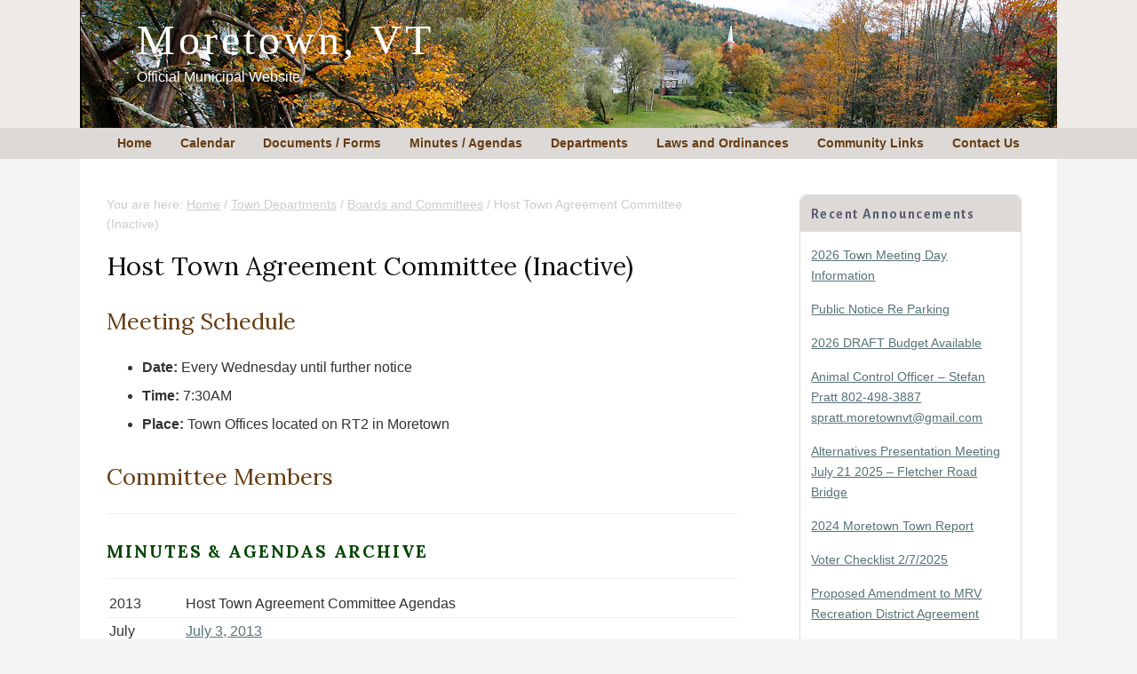

--- FILE ---
content_type: text/html; charset=UTF-8
request_url: https://www.moretownvt.org/town-departments/boards-and-committees/host-committee/
body_size: 13635
content:
<!DOCTYPE html>
<html lang="en-US">
<head >
<meta charset="UTF-8" />
<meta name="viewport" content="width=device-width, initial-scale=1" />
<title>Host Town Agreement Committee (Inactive) | Moretown, VT</title>
<meta name='robots' content='max-image-preview:large' />
	<style>img:is([sizes="auto" i], [sizes^="auto," i]) { contain-intrinsic-size: 3000px 1500px }</style>
	<link rel='dns-prefetch' href='//fonts.googleapis.com' />
<link rel='dns-prefetch' href='//unpkg.com' />
<link rel='dns-prefetch' href='//use.fontawesome.com' />
<link href='https://fonts.gstatic.com' crossorigin rel='preconnect' />
<link rel="alternate" type="application/rss+xml" title="Moretown, VT &raquo; Feed" href="https://www.moretownvt.org/feed/" />
<link rel="alternate" type="application/rss+xml" title="Moretown, VT &raquo; Comments Feed" href="https://www.moretownvt.org/comments/feed/" />
<link rel="canonical" href="https://www.moretownvt.org/town-departments/boards-and-committees/host-committee/" />
<!-- Genesis Open Graph -->
<meta property="og:title" content="Host Town Agreement Committee (Inactive) | Moretown, VT" />
<meta property="og:type" content="article" />
<meta property="og:url" content="https://www.moretownvt.org/town-departments/boards-and-committees/host-committee/" />
<meta property="og:image" content="https://www.moretownvt.org/wp-content/uploads/2022/09/iconCropped2.jpg" />
<meta property="og:image:width" content="249" />
<meta property="og:image:height" content="250" />
<script>
window._wpemojiSettings = {"baseUrl":"https:\/\/s.w.org\/images\/core\/emoji\/16.0.1\/72x72\/","ext":".png","svgUrl":"https:\/\/s.w.org\/images\/core\/emoji\/16.0.1\/svg\/","svgExt":".svg","source":{"concatemoji":"https:\/\/www.moretownvt.org\/wp-includes\/js\/wp-emoji-release.min.js?ver=6.8.3"}};
/*! This file is auto-generated */
!function(s,n){var o,i,e;function c(e){try{var t={supportTests:e,timestamp:(new Date).valueOf()};sessionStorage.setItem(o,JSON.stringify(t))}catch(e){}}function p(e,t,n){e.clearRect(0,0,e.canvas.width,e.canvas.height),e.fillText(t,0,0);var t=new Uint32Array(e.getImageData(0,0,e.canvas.width,e.canvas.height).data),a=(e.clearRect(0,0,e.canvas.width,e.canvas.height),e.fillText(n,0,0),new Uint32Array(e.getImageData(0,0,e.canvas.width,e.canvas.height).data));return t.every(function(e,t){return e===a[t]})}function u(e,t){e.clearRect(0,0,e.canvas.width,e.canvas.height),e.fillText(t,0,0);for(var n=e.getImageData(16,16,1,1),a=0;a<n.data.length;a++)if(0!==n.data[a])return!1;return!0}function f(e,t,n,a){switch(t){case"flag":return n(e,"\ud83c\udff3\ufe0f\u200d\u26a7\ufe0f","\ud83c\udff3\ufe0f\u200b\u26a7\ufe0f")?!1:!n(e,"\ud83c\udde8\ud83c\uddf6","\ud83c\udde8\u200b\ud83c\uddf6")&&!n(e,"\ud83c\udff4\udb40\udc67\udb40\udc62\udb40\udc65\udb40\udc6e\udb40\udc67\udb40\udc7f","\ud83c\udff4\u200b\udb40\udc67\u200b\udb40\udc62\u200b\udb40\udc65\u200b\udb40\udc6e\u200b\udb40\udc67\u200b\udb40\udc7f");case"emoji":return!a(e,"\ud83e\udedf")}return!1}function g(e,t,n,a){var r="undefined"!=typeof WorkerGlobalScope&&self instanceof WorkerGlobalScope?new OffscreenCanvas(300,150):s.createElement("canvas"),o=r.getContext("2d",{willReadFrequently:!0}),i=(o.textBaseline="top",o.font="600 32px Arial",{});return e.forEach(function(e){i[e]=t(o,e,n,a)}),i}function t(e){var t=s.createElement("script");t.src=e,t.defer=!0,s.head.appendChild(t)}"undefined"!=typeof Promise&&(o="wpEmojiSettingsSupports",i=["flag","emoji"],n.supports={everything:!0,everythingExceptFlag:!0},e=new Promise(function(e){s.addEventListener("DOMContentLoaded",e,{once:!0})}),new Promise(function(t){var n=function(){try{var e=JSON.parse(sessionStorage.getItem(o));if("object"==typeof e&&"number"==typeof e.timestamp&&(new Date).valueOf()<e.timestamp+604800&&"object"==typeof e.supportTests)return e.supportTests}catch(e){}return null}();if(!n){if("undefined"!=typeof Worker&&"undefined"!=typeof OffscreenCanvas&&"undefined"!=typeof URL&&URL.createObjectURL&&"undefined"!=typeof Blob)try{var e="postMessage("+g.toString()+"("+[JSON.stringify(i),f.toString(),p.toString(),u.toString()].join(",")+"));",a=new Blob([e],{type:"text/javascript"}),r=new Worker(URL.createObjectURL(a),{name:"wpTestEmojiSupports"});return void(r.onmessage=function(e){c(n=e.data),r.terminate(),t(n)})}catch(e){}c(n=g(i,f,p,u))}t(n)}).then(function(e){for(var t in e)n.supports[t]=e[t],n.supports.everything=n.supports.everything&&n.supports[t],"flag"!==t&&(n.supports.everythingExceptFlag=n.supports.everythingExceptFlag&&n.supports[t]);n.supports.everythingExceptFlag=n.supports.everythingExceptFlag&&!n.supports.flag,n.DOMReady=!1,n.readyCallback=function(){n.DOMReady=!0}}).then(function(){return e}).then(function(){var e;n.supports.everything||(n.readyCallback(),(e=n.source||{}).concatemoji?t(e.concatemoji):e.wpemoji&&e.twemoji&&(t(e.twemoji),t(e.wpemoji)))}))}((window,document),window._wpemojiSettings);
</script>
<link rel='stylesheet' id='genesis-blocks-style-css-css' href='https://www.moretownvt.org/wp-content/plugins/genesis-blocks/dist/style-blocks.build.css?ver=1746627860' media='all' />
<link rel='stylesheet' id='moretown2025-css' href='https://www.moretownvt.org/wp-content/themes/moretown2025/style.css?ver=1.5.3.1' media='all' />
<style id='wp-emoji-styles-inline-css'>

	img.wp-smiley, img.emoji {
		display: inline !important;
		border: none !important;
		box-shadow: none !important;
		height: 1em !important;
		width: 1em !important;
		margin: 0 0.07em !important;
		vertical-align: -0.1em !important;
		background: none !important;
		padding: 0 !important;
	}
</style>
<link rel='stylesheet' id='wp-block-library-css' href='https://www.moretownvt.org/wp-includes/css/dist/block-library/style.min.css?ver=6.8.3' media='all' />
<style id='classic-theme-styles-inline-css'>
/*! This file is auto-generated */
.wp-block-button__link{color:#fff;background-color:#32373c;border-radius:9999px;box-shadow:none;text-decoration:none;padding:calc(.667em + 2px) calc(1.333em + 2px);font-size:1.125em}.wp-block-file__button{background:#32373c;color:#fff;text-decoration:none}
</style>
<style id='font-awesome-svg-styles-default-inline-css'>
.svg-inline--fa {
  display: inline-block;
  height: 1em;
  overflow: visible;
  vertical-align: -.125em;
}
</style>
<link rel='stylesheet' id='font-awesome-svg-styles-css' href='https://www.moretownvt.org/wp-content/uploads/font-awesome/v6.7.2/css/svg-with-js.css' media='all' />
<style id='font-awesome-svg-styles-inline-css'>
   .wp-block-font-awesome-icon svg::before,
   .wp-rich-text-font-awesome-icon svg::before {content: unset;}
</style>
<style id='global-styles-inline-css'>
:root{--wp--preset--aspect-ratio--square: 1;--wp--preset--aspect-ratio--4-3: 4/3;--wp--preset--aspect-ratio--3-4: 3/4;--wp--preset--aspect-ratio--3-2: 3/2;--wp--preset--aspect-ratio--2-3: 2/3;--wp--preset--aspect-ratio--16-9: 16/9;--wp--preset--aspect-ratio--9-16: 9/16;--wp--preset--color--black: #000000;--wp--preset--color--cyan-bluish-gray: #abb8c3;--wp--preset--color--white: #ffffff;--wp--preset--color--pale-pink: #f78da7;--wp--preset--color--vivid-red: #cf2e2e;--wp--preset--color--luminous-vivid-orange: #ff6900;--wp--preset--color--luminous-vivid-amber: #fcb900;--wp--preset--color--light-green-cyan: #7bdcb5;--wp--preset--color--vivid-green-cyan: #00d084;--wp--preset--color--pale-cyan-blue: #8ed1fc;--wp--preset--color--vivid-cyan-blue: #0693e3;--wp--preset--color--vivid-purple: #9b51e0;--wp--preset--color--theme-primary: #a86500;--wp--preset--gradient--vivid-cyan-blue-to-vivid-purple: linear-gradient(135deg,rgba(6,147,227,1) 0%,rgb(155,81,224) 100%);--wp--preset--gradient--light-green-cyan-to-vivid-green-cyan: linear-gradient(135deg,rgb(122,220,180) 0%,rgb(0,208,130) 100%);--wp--preset--gradient--luminous-vivid-amber-to-luminous-vivid-orange: linear-gradient(135deg,rgba(252,185,0,1) 0%,rgba(255,105,0,1) 100%);--wp--preset--gradient--luminous-vivid-orange-to-vivid-red: linear-gradient(135deg,rgba(255,105,0,1) 0%,rgb(207,46,46) 100%);--wp--preset--gradient--very-light-gray-to-cyan-bluish-gray: linear-gradient(135deg,rgb(238,238,238) 0%,rgb(169,184,195) 100%);--wp--preset--gradient--cool-to-warm-spectrum: linear-gradient(135deg,rgb(74,234,220) 0%,rgb(151,120,209) 20%,rgb(207,42,186) 40%,rgb(238,44,130) 60%,rgb(251,105,98) 80%,rgb(254,248,76) 100%);--wp--preset--gradient--blush-light-purple: linear-gradient(135deg,rgb(255,206,236) 0%,rgb(152,150,240) 100%);--wp--preset--gradient--blush-bordeaux: linear-gradient(135deg,rgb(254,205,165) 0%,rgb(254,45,45) 50%,rgb(107,0,62) 100%);--wp--preset--gradient--luminous-dusk: linear-gradient(135deg,rgb(255,203,112) 0%,rgb(199,81,192) 50%,rgb(65,88,208) 100%);--wp--preset--gradient--pale-ocean: linear-gradient(135deg,rgb(255,245,203) 0%,rgb(182,227,212) 50%,rgb(51,167,181) 100%);--wp--preset--gradient--electric-grass: linear-gradient(135deg,rgb(202,248,128) 0%,rgb(113,206,126) 100%);--wp--preset--gradient--midnight: linear-gradient(135deg,rgb(2,3,129) 0%,rgb(40,116,252) 100%);--wp--preset--font-size--small: 16px;--wp--preset--font-size--medium: 20px;--wp--preset--font-size--large: 24px;--wp--preset--font-size--x-large: 42px;--wp--preset--font-size--normal: 20px;--wp--preset--font-size--larger: 28px;--wp--preset--spacing--20: 0.44rem;--wp--preset--spacing--30: 0.67rem;--wp--preset--spacing--40: 1rem;--wp--preset--spacing--50: 1.5rem;--wp--preset--spacing--60: 2.25rem;--wp--preset--spacing--70: 3.38rem;--wp--preset--spacing--80: 5.06rem;--wp--preset--shadow--natural: 6px 6px 9px rgba(0, 0, 0, 0.2);--wp--preset--shadow--deep: 12px 12px 50px rgba(0, 0, 0, 0.4);--wp--preset--shadow--sharp: 6px 6px 0px rgba(0, 0, 0, 0.2);--wp--preset--shadow--outlined: 6px 6px 0px -3px rgba(255, 255, 255, 1), 6px 6px rgba(0, 0, 0, 1);--wp--preset--shadow--crisp: 6px 6px 0px rgba(0, 0, 0, 1);}:where(.is-layout-flex){gap: 0.5em;}:where(.is-layout-grid){gap: 0.5em;}body .is-layout-flex{display: flex;}.is-layout-flex{flex-wrap: wrap;align-items: center;}.is-layout-flex > :is(*, div){margin: 0;}body .is-layout-grid{display: grid;}.is-layout-grid > :is(*, div){margin: 0;}:where(.wp-block-columns.is-layout-flex){gap: 2em;}:where(.wp-block-columns.is-layout-grid){gap: 2em;}:where(.wp-block-post-template.is-layout-flex){gap: 1.25em;}:where(.wp-block-post-template.is-layout-grid){gap: 1.25em;}.has-black-color{color: var(--wp--preset--color--black) !important;}.has-cyan-bluish-gray-color{color: var(--wp--preset--color--cyan-bluish-gray) !important;}.has-white-color{color: var(--wp--preset--color--white) !important;}.has-pale-pink-color{color: var(--wp--preset--color--pale-pink) !important;}.has-vivid-red-color{color: var(--wp--preset--color--vivid-red) !important;}.has-luminous-vivid-orange-color{color: var(--wp--preset--color--luminous-vivid-orange) !important;}.has-luminous-vivid-amber-color{color: var(--wp--preset--color--luminous-vivid-amber) !important;}.has-light-green-cyan-color{color: var(--wp--preset--color--light-green-cyan) !important;}.has-vivid-green-cyan-color{color: var(--wp--preset--color--vivid-green-cyan) !important;}.has-pale-cyan-blue-color{color: var(--wp--preset--color--pale-cyan-blue) !important;}.has-vivid-cyan-blue-color{color: var(--wp--preset--color--vivid-cyan-blue) !important;}.has-vivid-purple-color{color: var(--wp--preset--color--vivid-purple) !important;}.has-black-background-color{background-color: var(--wp--preset--color--black) !important;}.has-cyan-bluish-gray-background-color{background-color: var(--wp--preset--color--cyan-bluish-gray) !important;}.has-white-background-color{background-color: var(--wp--preset--color--white) !important;}.has-pale-pink-background-color{background-color: var(--wp--preset--color--pale-pink) !important;}.has-vivid-red-background-color{background-color: var(--wp--preset--color--vivid-red) !important;}.has-luminous-vivid-orange-background-color{background-color: var(--wp--preset--color--luminous-vivid-orange) !important;}.has-luminous-vivid-amber-background-color{background-color: var(--wp--preset--color--luminous-vivid-amber) !important;}.has-light-green-cyan-background-color{background-color: var(--wp--preset--color--light-green-cyan) !important;}.has-vivid-green-cyan-background-color{background-color: var(--wp--preset--color--vivid-green-cyan) !important;}.has-pale-cyan-blue-background-color{background-color: var(--wp--preset--color--pale-cyan-blue) !important;}.has-vivid-cyan-blue-background-color{background-color: var(--wp--preset--color--vivid-cyan-blue) !important;}.has-vivid-purple-background-color{background-color: var(--wp--preset--color--vivid-purple) !important;}.has-black-border-color{border-color: var(--wp--preset--color--black) !important;}.has-cyan-bluish-gray-border-color{border-color: var(--wp--preset--color--cyan-bluish-gray) !important;}.has-white-border-color{border-color: var(--wp--preset--color--white) !important;}.has-pale-pink-border-color{border-color: var(--wp--preset--color--pale-pink) !important;}.has-vivid-red-border-color{border-color: var(--wp--preset--color--vivid-red) !important;}.has-luminous-vivid-orange-border-color{border-color: var(--wp--preset--color--luminous-vivid-orange) !important;}.has-luminous-vivid-amber-border-color{border-color: var(--wp--preset--color--luminous-vivid-amber) !important;}.has-light-green-cyan-border-color{border-color: var(--wp--preset--color--light-green-cyan) !important;}.has-vivid-green-cyan-border-color{border-color: var(--wp--preset--color--vivid-green-cyan) !important;}.has-pale-cyan-blue-border-color{border-color: var(--wp--preset--color--pale-cyan-blue) !important;}.has-vivid-cyan-blue-border-color{border-color: var(--wp--preset--color--vivid-cyan-blue) !important;}.has-vivid-purple-border-color{border-color: var(--wp--preset--color--vivid-purple) !important;}.has-vivid-cyan-blue-to-vivid-purple-gradient-background{background: var(--wp--preset--gradient--vivid-cyan-blue-to-vivid-purple) !important;}.has-light-green-cyan-to-vivid-green-cyan-gradient-background{background: var(--wp--preset--gradient--light-green-cyan-to-vivid-green-cyan) !important;}.has-luminous-vivid-amber-to-luminous-vivid-orange-gradient-background{background: var(--wp--preset--gradient--luminous-vivid-amber-to-luminous-vivid-orange) !important;}.has-luminous-vivid-orange-to-vivid-red-gradient-background{background: var(--wp--preset--gradient--luminous-vivid-orange-to-vivid-red) !important;}.has-very-light-gray-to-cyan-bluish-gray-gradient-background{background: var(--wp--preset--gradient--very-light-gray-to-cyan-bluish-gray) !important;}.has-cool-to-warm-spectrum-gradient-background{background: var(--wp--preset--gradient--cool-to-warm-spectrum) !important;}.has-blush-light-purple-gradient-background{background: var(--wp--preset--gradient--blush-light-purple) !important;}.has-blush-bordeaux-gradient-background{background: var(--wp--preset--gradient--blush-bordeaux) !important;}.has-luminous-dusk-gradient-background{background: var(--wp--preset--gradient--luminous-dusk) !important;}.has-pale-ocean-gradient-background{background: var(--wp--preset--gradient--pale-ocean) !important;}.has-electric-grass-gradient-background{background: var(--wp--preset--gradient--electric-grass) !important;}.has-midnight-gradient-background{background: var(--wp--preset--gradient--midnight) !important;}.has-small-font-size{font-size: var(--wp--preset--font-size--small) !important;}.has-medium-font-size{font-size: var(--wp--preset--font-size--medium) !important;}.has-large-font-size{font-size: var(--wp--preset--font-size--large) !important;}.has-x-large-font-size{font-size: var(--wp--preset--font-size--x-large) !important;}
:where(.wp-block-post-template.is-layout-flex){gap: 1.25em;}:where(.wp-block-post-template.is-layout-grid){gap: 1.25em;}
:where(.wp-block-columns.is-layout-flex){gap: 2em;}:where(.wp-block-columns.is-layout-grid){gap: 2em;}
:root :where(.wp-block-pullquote){font-size: 1.5em;line-height: 1.6;}
</style>
<link rel='stylesheet' id='page-list-style-css' href='https://www.moretownvt.org/wp-content/plugins/page-list/css/page-list.css?ver=5.9' media='all' />
<link rel='stylesheet' id='moretown2025-fonts-css' href='https://fonts.googleapis.com/css?family=Alegreya+Sans%3A400%2C400i%2C700%7CLora%3A400%2C700&#038;display=swap&#038;ver=1.5.3.1' media='all' />
<link rel='stylesheet' id='ionicons-css' href='https://unpkg.com/ionicons@4.1.2/dist/css/ionicons.min.css?ver=1.5.3.1' media='all' />
<link rel='stylesheet' id='moretown2025-gutenberg-css' href='https://www.moretownvt.org/wp-content/themes/moretown2025/lib/gutenberg/front-end.css?ver=1.5.3.1' media='all' />
<style id='moretown2025-gutenberg-inline-css'>
.gb-block-post-grid .gb-post-grid-items .gb-block-post-grid-title a:hover {
	color: #a86500;
}

.site-container .wp-block-button .wp-block-button__link {
	background-color: #a86500;
}

.wp-block-button .wp-block-button__link:not(.has-background),
.wp-block-button .wp-block-button__link:not(.has-background):focus,
.wp-block-button .wp-block-button__link:not(.has-background):hover {
	color: #ffffff;
}

.site-container .wp-block-button.is-style-outline .wp-block-button__link {
	color: #a86500;
}

.site-container .wp-block-button.is-style-outline .wp-block-button__link:focus,
.site-container .wp-block-button.is-style-outline .wp-block-button__link:hover {
	color: #cb8823;
}		.site-container .has-small-font-size {
			font-size: 16px;
		}		.site-container .has-normal-font-size {
			font-size: 20px;
		}		.site-container .has-large-font-size {
			font-size: 24px;
		}		.site-container .has-larger-font-size {
			font-size: 28px;
		}		.site-container .has-theme-primary-color,
		.site-container .wp-block-button .wp-block-button__link.has-theme-primary-color,
		.site-container .wp-block-button.is-style-outline .wp-block-button__link.has-theme-primary-color {
			color: #a86500;
		}

		.site-container .has-theme-primary-background-color,
		.site-container .wp-block-button .wp-block-button__link.has-theme-primary-background-color,
		.site-container .wp-block-pullquote.is-style-solid-color.has-theme-primary-background-color {
			background-color: #a86500;
		}
</style>
<link rel='stylesheet' id='font-awesome-official-css' href='https://use.fontawesome.com/releases/v6.7.2/css/all.css' media='all' integrity="sha384-nRgPTkuX86pH8yjPJUAFuASXQSSl2/bBUiNV47vSYpKFxHJhbcrGnmlYpYJMeD7a" crossorigin="anonymous" />
<link rel='stylesheet' id='font-awesome-official-v4shim-css' href='https://use.fontawesome.com/releases/v6.7.2/css/v4-shims.css' media='all' integrity="sha384-npPMK6zwqNmU3qyCCxEcWJkLBNYxEFM1nGgSoAWuCCXqVVz0cvwKEMfyTNkOxM2N" crossorigin="anonymous" />
<script src="https://www.moretownvt.org/wp-includes/js/jquery/jquery.min.js?ver=3.7.1" id="jquery-core-js"></script>
<script src="https://www.moretownvt.org/wp-includes/js/jquery/jquery-migrate.min.js?ver=3.4.1" id="jquery-migrate-js"></script>
<link rel="https://api.w.org/" href="https://www.moretownvt.org/wp-json/" /><link rel="alternate" title="JSON" type="application/json" href="https://www.moretownvt.org/wp-json/wp/v2/pages/1444" /><link rel="EditURI" type="application/rsd+xml" title="RSD" href="https://www.moretownvt.org/xmlrpc.php?rsd" />
<link rel="alternate" title="oEmbed (JSON)" type="application/json+oembed" href="https://www.moretownvt.org/wp-json/oembed/1.0/embed?url=https%3A%2F%2Fwww.moretownvt.org%2Ftown-departments%2Fboards-and-committees%2Fhost-committee%2F" />
<link rel="alternate" title="oEmbed (XML)" type="text/xml+oembed" href="https://www.moretownvt.org/wp-json/oembed/1.0/embed?url=https%3A%2F%2Fwww.moretownvt.org%2Ftown-departments%2Fboards-and-committees%2Fhost-committee%2F&#038;format=xml" />
<!-- Global site tag (gtag.js) - Google Analytics -->
	<script async src="https://www.googletagmanager.com/gtag/js?id=UA-30720193-1"></script>
	<script>
	  window.dataLayer = window.dataLayer || [];
	  function gtag(){dataLayer.push(arguments);}
	  gtag('js', new Date());

	  gtag('config', 'UA-30720193-1');
	</script>
	
	<!-- Global site tag (gtag.js) - Google Analytics -->
<script async src="https://www.googletagmanager.com/gtag/js?id=G-1ZEWB3D2S9"></script>
<script>
  window.dataLayer = window.dataLayer || [];
  function gtag(){dataLayer.push(arguments);}
  gtag('js', new Date());

  gtag('config', 'G-1ZEWB3D2S9');
</script>

	<!-- Google Tag Manager -->
	<script>(function(w,d,s,l,i){w[l]=w[l]||[];w[l].push({'gtm.start':
new Date().getTime(),event:'gtm.js'});var f=d.getElementsByTagName(s)[0],
j=d.createElement(s),dl=l!='dataLayer'?'&l='+l:'';j.async=true;j.src=
'https://www.googletagmanager.com/gtm.js?id='+i+dl;f.parentNode.insertBefore(j,f);
})(window,document,'script','dataLayer','GTM-T2XJHXL');</script>
	<!-- End Google Tag Manager -->
<link rel="icon" href="https://www.moretownvt.org/wp-content/uploads/2022/09/iconCropped2-150x150.jpg" sizes="32x32" />
<link rel="icon" href="https://www.moretownvt.org/wp-content/uploads/2022/09/iconCropped2.jpg" sizes="192x192" />
<link rel="apple-touch-icon" href="https://www.moretownvt.org/wp-content/uploads/2022/09/iconCropped2.jpg" />
<meta name="msapplication-TileImage" content="https://www.moretownvt.org/wp-content/uploads/2022/09/iconCropped2.jpg" />
		<style id="wp-custom-css">
			h1 { letter-spacing: normal; }
/* Reduce Announcement title */
.entry-title { font-size: 1.8em; }
.entry-content h2 { font-size: 1.6em; }
.entry-content h1, .entry-content h2, .entry-content h4 { color: #663C12; }
.entry-content h3, .comment-content h3, .entry-content h4 { font-size: 1.2em; color: #040; font-weight: bold; }
/* Intended for easy tapping on phone */
.entry-content ul > li { line-height: 2; }

.search .entry-container, 
.category .entry-container, 
.archive .entry-container, 
.blog .entry-container { padding-top: 10px; }
.search p.entry-meta, 
.category p.entry-meta, 
.archive p.entry-meta, 
.blog p.entry-meta { margin-bottom: 2px; margin-top: 2px; }
.search .entry-title, 
.category .entry-title, 
.archive .entry-title, 
.blog .entry-title { margin-bottom: 5px; font-size: 1.2em; }
/* Tentative change to display post content when available on Announcements or home page, remove next four lines */
.search .entry-content, 
.category .entry-content, 
.archive .entry-content, 
.blog .entry-content { display: none; }
.search .entry, 
.category .entry, 
.archive .entry, 
.blog .entry { margin-bottom: 10px; }
.blog p.more-link-wrap { display: none; }
.blog .entry p { margin-bottom: 0; }

.full-width-content .content { padding: 40px 30px 20px 30px; }
.rec .content { width: auto; }
.full-width-content.rec .content { max-width: 1100px; }

.sidebar .widget-wrap { background-color: #FFF; border: 1px solid #DDD9D6; border-radius: 8px; }
.sidebar .widget-wrap input { border-radius: 8px; }

/* Tighten Announcement widgets */
.sidebar #recent-posts-3.widget { padding-bottom: 0; margin-bottom: 0; }
.sidebar #text-8.widget { padding-top: 0; }
.sidebar #text-8.widget p:last-child { padding-bottom: 8px; }
.sidebar #text-8.widget p { padding-top: 6px; }
.sidebar #recent-posts-3 .widget-wrap { border-bottom-left-radius: 0; border-bottom-right-radius: 0; }
.sidebar #text-8 .widget-wrap { border-top-left-radius: 0; border-top-right-radius: 0; background-color: #EDEAE8; }

.sidebar .featured-content .entry-title { font-size: 1em; line-height: 1.5; padding-bottom: 0; margin-bottom: 0; }
.sidebar .featured-content .entry { padding-top: 10px; }
.sidebar .featured-content .entry:first-of-type { padding-top: 20px; }
.sidebar .featured-content .entry:last-of-type { padding-bottom: 10px; }
.sidebar .widget p { padding: 0 3% 0 5%; padding-bottom: 0px; font-size: 1em; margin-bottom: 0; }
.sidebar .entry-header .entry-meta { margin-top: 0; }
.sidebar .widget p:last-child { padding-bottom: 2px; }

/* Modify notice block */
.gb-block-notice { border-radius: 8px; margin-bottom: 2em; background-color: #D2D9E8 !important; border: 1px solid #DDD9D6 !important; }
.gb-block-notice .gb-notice-text { padding: 1em; border: 0; border-radius: 0; border-bottom-left-radius: 8px; border-bottom-right-radius: 8px; background: #fff; }
.gb-block-notice .gb-notice-title p { color: #5a5a73; }

/* DAM tighten heading highlights within page */
h1.has-background, h2.has-background, h3.has-background, h4.has-background, h5.has-background, h6.has-background { padding: .25em .5em; margin-left: -.5em; }

/* Tighten up Post Grid block */
.gb-block-post-grid .is-list .gb-block-post-grid-title, 
.gb-block-post-grid .gb-is-list .gb-block-post-grid-title { font-size: 1.2em; text-transform: none; margin-bottom: 10px; }
.gb-block-post-grid .gb-block-post-grid-byline { font-size: 12px; letter-spacing: 1px; text-transform: none; }
.gb-block-post-grid .is-list article:not(:last-child), 
.gb-block-post-grid .gb-is-list article:not(:last-child) { margin-bottom: 2px; padding-bottom: 2px; border-bottom: none; }
.gb-block-post-grid .is-list { background-color: #fff; box-shadow: none; padding: 20px; }
.gb-block-post-grid-title a { letter-spacing: 0px; }

.wp-block-separator:not(.is-style-wide):not(.is-style-dots) { max-width: 100%; }

.flood-maps td { padding: 0; }
.flood-maps tr { border-top: 0; }
.flood-maps tbody { border-bottom: 0; }
.flood-maps img { display: block; }
.wp-block-gallery.tax-maps { gap: 0; }
/* DAM add margin below galleries */
figure.wp-block-gallery { margin-bottom: 25px; }
/* Font Awesome Icon spacing */
.entry-content .svg-inline--fa { margin-left: 5px; margin-right: 5px; }
.sidebar .fas { margin-right: 5px; }
.sidebar .fa-external-link-alt { margin-left: 5px; margin-right: 0; }

@media only screen and (min-width: 600px) and (max-width: 781px) {
.wp-block-columns:not(.is-not-stacked-on-mobile) > .wp-block-column { flex-basis: 0 !important; flex-grow: 1 !important; } /* DAM added to keep columns on tablet */
.wp-block-column:nth-child(2n) { margin-left: 2em !important; max-width: 50%; }
}
@media (max-width: 599px) {
.wp-block-columns:not(.is-not-stacked-on-mobile) > .wp-block-column { flex-basis: 100% !important; }
.wp-block-image .alignleft, .wp-block-image .alignright { margin-left: auto; margin-right: auto; float: none; }
.wp-block-column p { margin-bottom: 0; }
:where(.wp-block-columns.is-layout-flex) { gap: 0; }
}
@media only screen and (max-width: 480px) {
.full-width-content .content { padding: 40px 20px 0px 20px; }
}
		</style>
		</head>
<body class="wp-singular page-template-default page page-id-1444 page-child parent-pageid-18 wp-embed-responsive wp-theme-genesis wp-child-theme-moretown2025 custom-header header-full-width content-sidebar genesis-breadcrumbs-visible header-menu no-off-screen-menu no-js" itemscope itemtype="https://schema.org/WebPage">	<script>
	//<![CDATA[
	(function(){
		var c = document.body.classList;
		c.remove( 'no-js' );
		c.add( 'js' );
	})();
	//]]>
	</script>
	<div class="site-container"><ul class="genesis-skip-link"><li><a href="#hero-page-title" class="screen-reader-shortcut"> Skip to content</a></li><li><a href="#genesis-sidebar-primary" class="screen-reader-shortcut"> Skip to primary sidebar</a></li></ul><div class="header-hero"><header class="site-header" itemscope itemtype="https://schema.org/WPHeader"><div class="wrap"><div class="title-area"><p class="site-title" itemprop="headline"><a href="https://www.moretownvt.org/">Moretown, VT</a></p><p class="site-description" itemprop="description">Official Municipal Website</p></div></div></header><nav class="nav-primary" aria-label="Main" itemscope itemtype="https://schema.org/SiteNavigationElement" id="genesis-nav-primary"><div class="wrap"><ul id="menu-top-menu" class="menu genesis-nav-menu menu-primary js-superfish"><li id="menu-item-97" class="menu-item menu-item-type-custom menu-item-object-custom menu-item-has-children menu-item-97"><a href="/" itemprop="url"><span itemprop="name">Home</span></a>
<ul class="sub-menu">
	<li id="menu-item-84" class="menu-item menu-item-type-post_type menu-item-object-page menu-item-has-children menu-item-84"><a href="https://www.moretownvt.org/about/" title="About Moretown" itemprop="url"><span itemprop="name">About Moretown >>></span></a>
	<ul class="sub-menu">
		<li id="menu-item-4483" class="menu-item menu-item-type-post_type menu-item-object-page menu-item-4483"><a href="https://www.moretownvt.org/about/morefest/" itemprop="url"><span itemprop="name">Morefest</span></a></li>
	</ul>
</li>
	<li id="menu-item-4434" class="menu-item menu-item-type-post_type menu-item-object-page menu-item-4434"><a href="https://www.moretownvt.org/announcements/" itemprop="url"><span itemprop="name">Announcements Archive</span></a></li>
	<li id="menu-item-4043" class="menu-item menu-item-type-post_type menu-item-object-page menu-item-4043"><a href="https://www.moretownvt.org/madvalley/" itemprop="url"><span itemprop="name">Mad River Valley</span></a></li>
</ul>
</li>
<li id="menu-item-2078" class="menu-item menu-item-type-post_type menu-item-object-page menu-item-has-children menu-item-2078"><a href="https://www.moretownvt.org/calendar/" itemprop="url"><span itemprop="name">Calendar</span></a>
<ul class="sub-menu">
	<li id="menu-item-3991" class="menu-item menu-item-type-post_type menu-item-object-page menu-item-3991"><a href="https://www.moretownvt.org/calendar/" itemprop="url"><span itemprop="name">Municipal Calendar</span></a></li>
	<li id="menu-item-3990" class="menu-item menu-item-type-post_type menu-item-object-page menu-item-3990"><a href="https://www.moretownvt.org/townhall/" itemprop="url"><span itemprop="name">Town Hall Reservation Calendar</span></a></li>
	<li id="menu-item-3989" class="menu-item menu-item-type-post_type menu-item-object-page menu-item-3989"><a href="https://www.moretownvt.org/community-links/community-calendar-front-porch-forum/" itemprop="url"><span itemprop="name">Community Calendar – Front Porch Forum</span></a></li>
</ul>
</li>
<li id="menu-item-90" class="menu-item menu-item-type-post_type menu-item-object-page menu-item-90"><a href="https://www.moretownvt.org/documents-and-forms/" title="Documents and Forms" itemprop="url"><span itemprop="name">Documents / Forms</span></a></li>
<li id="menu-item-240" class="menu-item menu-item-type-post_type menu-item-object-page menu-item-has-children menu-item-240"><a href="https://www.moretownvt.org/minutes-and-agendas/" title="Minutes and Agendas" itemprop="url"><span itemprop="name">Minutes / Agendas</span></a>
<ul class="sub-menu">
	<li id="menu-item-4952" class="menu-item menu-item-type-post_type menu-item-object-page menu-item-4952"><a href="https://www.moretownvt.org/minutes-and-agendas/selectboard-minutes-agendas/" itemprop="url"><span itemprop="name">Selectboard</span></a></li>
	<li id="menu-item-4000" class="menu-item menu-item-type-post_type menu-item-object-page menu-item-4000"><a href="https://www.moretownvt.org/minutes-and-agendas/drb-minutes-agendas/" itemprop="url"><span itemprop="name">Development Review Board</span></a></li>
	<li id="menu-item-3996" class="menu-item menu-item-type-post_type menu-item-object-page menu-item-3996"><a href="https://www.moretownvt.org/minutes-and-agendas/planning-commission-minutes-agendas/" itemprop="url"><span itemprop="name">Planning Commission</span></a></li>
	<li id="menu-item-3997" class="menu-item menu-item-type-post_type menu-item-object-page menu-item-3997"><a href="https://www.moretownvt.org/minutes-and-agendas/board-of-civil-authority-minutes-agendas/" itemprop="url"><span itemprop="name">Board of Civil Authority</span></a></li>
	<li id="menu-item-4002" class="menu-item menu-item-type-post_type menu-item-object-page menu-item-4002"><a href="https://www.moretownvt.org/minutes-and-agendas/library-minutes-agendas/" itemprop="url"><span itemprop="name">Library Board of Trustees</span></a></li>
	<li id="menu-item-4003" class="menu-item menu-item-type-post_type menu-item-object-page menu-item-4003"><a href="https://www.moretownvt.org/minutes-and-agendas/listers-minutes-agendas/" itemprop="url"><span itemprop="name">Listers</span></a></li>
	<li id="menu-item-4004" class="menu-item menu-item-type-post_type menu-item-object-page menu-item-4004"><a href="https://www.moretownvt.org/minutes-and-agendas/recreation-committee-minutes-agendas/" itemprop="url"><span itemprop="name">Recreation Committee</span></a></li>
	<li id="menu-item-4828" class="menu-item menu-item-type-post_type menu-item-object-page menu-item-4828"><a href="https://www.moretownvt.org/minutes-and-agendas/cemeteries-commission-minutes-agendas/" itemprop="url"><span itemprop="name">Cemeteries Commission</span></a></li>
	<li id="menu-item-3999" class="menu-item menu-item-type-post_type menu-item-object-page menu-item-3999"><a href="https://www.moretownvt.org/minutes-and-agendas/cvfiber-minutes-agendas/" itemprop="url"><span itemprop="name">CVFiber Agendas</span></a></li>
	<li id="menu-item-4001" class="menu-item menu-item-type-post_type menu-item-object-page menu-item-4001"><a href="https://www.moretownvt.org/minutes-and-agendas/finance-committee/" itemprop="url"><span itemprop="name">Finance Committee</span></a></li>
	<li id="menu-item-3998" class="menu-item menu-item-type-post_type menu-item-object-page menu-item-3998"><a href="https://www.moretownvt.org/minutes-and-agendas/arpa-advisory-committee-minutes-agendas/" itemprop="url"><span itemprop="name">ARPA Advisory Committee</span></a></li>
	<li id="menu-item-4045" class="menu-item menu-item-type-post_type menu-item-object-page menu-item-4045"><a href="https://www.moretownvt.org/minutes-and-agendas/clean-water-committee-minutes-agendas/" itemprop="url"><span itemprop="name">Clean Water Committee</span></a></li>
	<li id="menu-item-4556" class="menu-item menu-item-type-post_type menu-item-object-page menu-item-4556"><a href="https://www.moretownvt.org/minutes-and-agendas/road-safety-committee/" itemprop="url"><span itemprop="name">Road Safety Committee</span></a></li>
	<li id="menu-item-4138" class="menu-item menu-item-type-post_type menu-item-object-page menu-item-4138"><a href="https://www.moretownvt.org/minutes-and-agendas/morefest-committee/" itemprop="url"><span itemprop="name">Morefest Committee</span></a></li>
	<li id="menu-item-4137" class="menu-item menu-item-type-post_type menu-item-object-page menu-item-4137"><a href="https://www.moretownvt.org/minutes-and-agendas/town-hall-committee/" itemprop="url"><span itemprop="name">Town Hall Committee</span></a></li>
	<li id="menu-item-4136" class="menu-item menu-item-type-post_type menu-item-object-page menu-item-4136"><a href="https://www.moretownvt.org/minutes-and-agendas/forest-management-committee/" itemprop="url"><span itemprop="name">Forest Management Committee</span></a></li>
	<li id="menu-item-4688" class="menu-item menu-item-type-post_type menu-item-object-page menu-item-4688"><a href="https://www.moretownvt.org/minutes-and-agendas/legal-trails-and-class-4-roads/" itemprop="url"><span itemprop="name">Legal Trails and Class 4 Roads</span></a></li>
</ul>
</li>
<li id="menu-item-3995" class="menu-item menu-item-type-post_type menu-item-object-page current-page-ancestor menu-item-has-children menu-item-3995"><a href="https://www.moretownvt.org/town-departments/" itemprop="url"><span itemprop="name">Departments</span></a>
<ul class="sub-menu">
	<li id="menu-item-4006" class="menu-item menu-item-type-post_type menu-item-object-page menu-item-has-children menu-item-4006"><a href="https://www.moretownvt.org/town-departments/administration/" itemprop="url"><span itemprop="name">Administration >>></span></a>
	<ul class="sub-menu">
		<li id="menu-item-4023" class="menu-item menu-item-type-post_type menu-item-object-page menu-item-4023"><a href="https://www.moretownvt.org/town-departments/administration/town-clerk/" itemprop="url"><span itemprop="name">Town Clerk – Cherilyn Brown</span></a></li>
		<li id="menu-item-4025" class="menu-item menu-item-type-post_type menu-item-object-page menu-item-4025"><a href="https://www.moretownvt.org/town-departments/administration/town-treasurer/" itemprop="url"><span itemprop="name">Town Treasurer – Cherilyn Brown</span></a></li>
		<li id="menu-item-4024" class="menu-item menu-item-type-post_type menu-item-object-page menu-item-4024"><a href="https://www.moretownvt.org/town-departments/administration/town-listers/" itemprop="url"><span itemprop="name">Town Listers and Assessor</span></a></li>
		<li id="menu-item-4026" class="menu-item menu-item-type-post_type menu-item-object-page menu-item-4026"><a href="https://www.moretownvt.org/town-departments/administration/zoning-administrator/" itemprop="url"><span itemprop="name">Zoning Administrator</span></a></li>
		<li id="menu-item-4017" class="menu-item menu-item-type-post_type menu-item-object-page menu-item-4017"><a href="https://www.moretownvt.org/town-departments/administration/tax-collector/" itemprop="url"><span itemprop="name">Moretown Tax Collectors</span></a></li>
	</ul>
</li>
	<li id="menu-item-4007" class="menu-item menu-item-type-post_type menu-item-object-page current-page-ancestor menu-item-has-children menu-item-4007"><a href="https://www.moretownvt.org/town-departments/boards-and-committees/" itemprop="url"><span itemprop="name">Boards and Committees >>></span></a>
	<ul class="sub-menu">
		<li id="menu-item-3992" class="menu-item menu-item-type-post_type menu-item-object-page menu-item-3992"><a href="https://www.moretownvt.org/town-departments/boards-and-committees/selectboard/" itemprop="url"><span itemprop="name">Select Board</span></a></li>
		<li id="menu-item-3993" class="menu-item menu-item-type-post_type menu-item-object-page menu-item-3993"><a href="https://www.moretownvt.org/town-departments/boards-and-committees/drb/" itemprop="url"><span itemprop="name">Development Review Board</span></a></li>
		<li id="menu-item-3994" class="menu-item menu-item-type-post_type menu-item-object-page menu-item-3994"><a href="https://www.moretownvt.org/town-departments/boards-and-committees/planning-commission/" itemprop="url"><span itemprop="name">Planning Commission</span></a></li>
		<li id="menu-item-4011" class="menu-item menu-item-type-post_type menu-item-object-page menu-item-4011"><a href="https://www.moretownvt.org/town-departments/boards-and-committees/board-of-civil-authorities/" itemprop="url"><span itemprop="name">Board of Civil Authorities</span></a></li>
		<li id="menu-item-4384" class="menu-item menu-item-type-post_type menu-item-object-page menu-item-4384"><a href="https://www.moretownvt.org/town-departments/boards-and-committees/meg/" itemprop="url"><span itemprop="name">Energy Committee</span></a></li>
		<li id="menu-item-4015" class="menu-item menu-item-type-post_type menu-item-object-page menu-item-4015"><a href="https://www.moretownvt.org/town-departments/boards-and-committees/recreation-committee/" itemprop="url"><span itemprop="name">Recreation Committee</span></a></li>
		<li id="menu-item-4019" class="menu-item menu-item-type-post_type menu-item-object-page menu-item-4019"><a href="https://www.moretownvt.org/town-departments/boards-and-committees/moretown-cemetery-commissioners/" itemprop="url"><span itemprop="name">Cemeteries Commission</span></a></li>
		<li id="menu-item-4013" class="menu-item menu-item-type-post_type menu-item-object-page menu-item-4013"><a href="https://www.moretownvt.org/town-departments/boards-and-committees/finance-committee/" title="(Archived, content moved to M&#038;A)" itemprop="url"><span itemprop="name">Finance Committee</span></a></li>
		<li id="menu-item-4010" class="menu-item menu-item-type-post_type menu-item-object-page menu-item-4010"><a href="https://www.moretownvt.org/town-departments/boards-and-committees/arpa-advisory-committee/" itemprop="url"><span itemprop="name">ARPA Advisory Committee</span></a></li>
	</ul>
</li>
	<li id="menu-item-4009" class="menu-item menu-item-type-post_type menu-item-object-page menu-item-4009"><a href="https://www.moretownvt.org/town-departments/highway-department/" itemprop="url"><span itemprop="name">Highway Department</span></a></li>
	<li id="menu-item-4008" class="menu-item menu-item-type-post_type menu-item-object-page menu-item-4008"><a href="https://www.moretownvt.org/town-departments/fire/" itemprop="url"><span itemprop="name">Fire Department</span></a></li>
	<li id="menu-item-4029" class="menu-item menu-item-type-post_type menu-item-object-page menu-item-4029"><a href="https://www.moretownvt.org/town-meeting-day/" itemprop="url"><span itemprop="name">2026 Town Meeting Day</span></a></li>
	<li id="menu-item-4027" class="menu-item menu-item-type-post_type menu-item-object-page menu-item-4027"><a href="https://www.moretownvt.org/town-departments/voting-and-elections/" itemprop="url"><span itemprop="name">Voting and Elections</span></a></li>
	<li id="menu-item-4028" class="menu-item menu-item-type-post_type menu-item-object-page menu-item-4028"><a href="https://www.moretownvt.org/tax-maps/" itemprop="url"><span itemprop="name">Tax Maps</span></a></li>
</ul>
</li>
<li id="menu-item-4030" class="menu-item menu-item-type-post_type menu-item-object-page menu-item-has-children menu-item-4030"><a href="https://www.moretownvt.org/laws-and-ordinances/" itemprop="url"><span itemprop="name">Laws and Ordinances</span></a>
<ul class="sub-menu">
	<li id="menu-item-4031" class="menu-item menu-item-type-post_type menu-item-object-page menu-item-4031"><a href="https://www.moretownvt.org/laws-and-ordinances/permits-licenses/" itemprop="url"><span itemprop="name">Permits and Licenses</span></a></li>
	<li id="menu-item-4032" class="menu-item menu-item-type-post_type menu-item-object-page menu-item-4032"><a href="https://www.moretownvt.org/laws-and-ordinances/zoning-regs/" itemprop="url"><span itemprop="name">Zoning, Ordinances, Town Plan</span></a></li>
</ul>
</li>
<li id="menu-item-4033" class="menu-item menu-item-type-post_type menu-item-object-page menu-item-has-children menu-item-4033"><a href="https://www.moretownvt.org/community-links/" itemprop="url"><span itemprop="name">Community Links</span></a>
<ul class="sub-menu">
	<li id="menu-item-4034" class="menu-item menu-item-type-post_type menu-item-object-page menu-item-4034"><a href="https://www.moretownvt.org/community-links/schools/" itemprop="url"><span itemprop="name">Schools</span></a></li>
	<li id="menu-item-4042" class="menu-item menu-item-type-custom menu-item-object-custom menu-item-4042"><a target="_blank" href="https://moretownlibrary.com/" itemprop="url"><span itemprop="name">Moretown Library</span></a></li>
	<li id="menu-item-4729" class="menu-item menu-item-type-post_type menu-item-object-page menu-item-4729"><a href="https://www.moretownvt.org/community-links/recreation-facilities-and-programs/" itemprop="url"><span itemprop="name">Recreation Facilities and Programs</span></a></li>
	<li id="menu-item-4035" class="menu-item menu-item-type-post_type menu-item-object-page menu-item-4035"><a href="https://www.moretownvt.org/community-links/local-services-committee/" itemprop="url"><span itemprop="name">Local Services Committee</span></a></li>
	<li id="menu-item-4036" class="menu-item menu-item-type-post_type menu-item-object-page menu-item-4036"><a href="https://www.moretownvt.org/community-links/historical-society/" itemprop="url"><span itemprop="name">Historical Society</span></a></li>
	<li id="menu-item-4037" class="menu-item menu-item-type-post_type menu-item-object-page menu-item-4037"><a href="https://www.moretownvt.org/community-links/town-health-officer/" itemprop="url"><span itemprop="name">Town Health Officer</span></a></li>
	<li id="menu-item-4038" class="menu-item menu-item-type-post_type menu-item-object-page menu-item-4038"><a href="https://www.moretownvt.org/community-links/senior-resources/" itemprop="url"><span itemprop="name">Senior Resources</span></a></li>
	<li id="menu-item-4041" class="menu-item menu-item-type-custom menu-item-object-custom menu-item-4041"><a target="_blank" href="https://frontporchforum.com/areas/144" itemprop="url"><span itemprop="name">Front Porch Forum</span></a></li>
	<li id="menu-item-4040" class="menu-item menu-item-type-custom menu-item-object-custom menu-item-4040"><a target="_blank" href="https://tools.usps.com/find-location.htm?location=1373769" itemprop="url"><span itemprop="name">Post Office</span></a></li>
</ul>
</li>
<li id="menu-item-96" class="mainlast menu-item menu-item-type-post_type menu-item-object-page menu-item-has-children menu-item-96"><a href="https://www.moretownvt.org/contact-us/" itemprop="url"><span itemprop="name">Contact Us</span></a>
<ul class="sub-menu">
	<li id="menu-item-4018" class="menu-item menu-item-type-post_type menu-item-object-page menu-item-4018"><a href="https://www.moretownvt.org/emergency-information/" itemprop="url"><span itemprop="name">Emergency Information</span></a></li>
	<li id="menu-item-4039" class="menu-item menu-item-type-post_type menu-item-object-page menu-item-4039"><a href="https://www.moretownvt.org/rfps/" itemprop="url"><span itemprop="name">Request for Proposals</span></a></li>
</ul>
</li>
</ul></div></nav><div class="hero-page-title" id="hero-page-title"><div class="wrap"></div></div></div><div class="site-inner"><div class="content-sidebar-wrap"><main class="content" id="genesis-content"><div class="breadcrumb" itemprop="breadcrumb" itemscope itemtype="https://schema.org/BreadcrumbList">You are here: <span class="breadcrumb-link-wrap" itemprop="itemListElement" itemscope itemtype="https://schema.org/ListItem"><a class="breadcrumb-link" href="https://www.moretownvt.org/" itemprop="item"><span class="breadcrumb-link-text-wrap" itemprop="name">Home</span></a><meta itemprop="position" content="1"></span> <span aria-label="breadcrumb separator">/</span> <span class="breadcrumb-link-wrap" itemprop="itemListElement" itemscope itemtype="https://schema.org/ListItem"><a class="breadcrumb-link" href="https://www.moretownvt.org/town-departments/" itemprop="item"><span class="breadcrumb-link-text-wrap" itemprop="name">Town Departments</span></a><meta itemprop="position" content="3"></span> <span aria-label="breadcrumb separator">/</span> <span class="breadcrumb-link-wrap" itemprop="itemListElement" itemscope itemtype="https://schema.org/ListItem"><a class="breadcrumb-link" href="https://www.moretownvt.org/town-departments/boards-and-committees/" itemprop="item"><span class="breadcrumb-link-text-wrap" itemprop="name">Boards and Committees</span></a><meta itemprop="position" content="2"></span> <span aria-label="breadcrumb separator">/</span> Host Town Agreement Committee (Inactive)</div><article class="post-1444 page type-page status-publish entry" aria-label="Host Town Agreement Committee (Inactive)" itemref="hero-page-title" itemscope itemtype="https://schema.org/CreativeWork"><header class="entry-header"><h1 class="entry-title" itemprop="headline">Host Town Agreement Committee (Inactive)</h1>
</header><div class="entry-content" itemprop="text">
<h2 class="wp-block-heading">Meeting Schedule</h2>



<ul class="wp-block-list"><li><strong>Date:</strong> Every Wednesday until further notice</li><li><strong>Time:</strong> 7:30AM</li><li><strong>Place:</strong> Town Offices located on RT2 in Moretown</li></ul>



<h2 class="wp-block-heading">Committee Members</h2>



<hr class="wp-block-separator has-alpha-channel-opacity"/>



<h3 class="wp-block-heading">Minutes &amp; Agendas Archive</h3>


  

    <table class='minagnews_tbl' width='100%' cellpadding='4' cellspacing='0' >
                    <thead>
              <tr>
                <th>2013</th>
                                  <th>Host Town Agreement Committee Agendas</th>
                                </tr>
            </thead>
            <tbody>

                            <tr>
                  <td class="row-title">July</td>
                                      <td><a href="https://www.moretownvt.org/wp-content/uploads/minutes-agendas-newsletters/hostagenda_2013-07-03.pdf">July 3, 2013</a><br><a href="https://www.moretownvt.org/wp-content/uploads/minutes-agendas-newsletters/hostagenda_2013-07-26.pdf">July 26, 2013</a><br>                    </td>
                                    </tr>
                                <tr>
                  <td class="row-title">June</td>
                                      <td><a href="https://www.moretownvt.org/wp-content/uploads/minutes-agendas-newsletters/hostagenda_2013-06-24.pdf">June 24, 2013</a><br>                    </td>
                                    </tr>
                      </tbody>
    </table>    
    
</div></article></main><aside class="sidebar sidebar-primary widget-area" role="complementary" aria-label="Primary Sidebar" itemscope itemtype="https://schema.org/WPSideBar" id="genesis-sidebar-primary"><h2 class="genesis-sidebar-title screen-reader-text">Primary Sidebar</h2>
		<section id="recent-posts-3" class="widget widget_recent_entries"><div class="widget-wrap">
		<h3 class="widgettitle widget-title">Recent Announcements</h3>

		<ul>
											<li>
					<a href="https://www.moretownvt.org/town-meeting-day-2025-minutes/">2026 Town Meeting Day Information</a>
									</li>
											<li>
					<a href="https://www.moretownvt.org/public-notice-re-parking/">Public Notice Re Parking</a>
									</li>
											<li>
					<a href="https://www.moretownvt.org/2026-draft-budget-available/">2026 DRAFT Budget Available</a>
									</li>
											<li>
					<a href="https://www.moretownvt.org/animal-control-officer-stefan-pratt-802-498-3887-spratt-moretownvtgmail-com/">Animal Control Officer &#8211; Stefan Pratt 802-498-3887 spratt.moretownvt@gmail.com</a>
									</li>
											<li>
					<a href="https://www.moretownvt.org/alternatives-presentation-meeting-july-21-2025/">Alternatives Presentation Meeting July 21 2025 &#8211; Fletcher Road Bridge</a>
									</li>
											<li>
					<a href="https://www.moretownvt.org/2024-moretown-town-report-2/">2024 Moretown Town Report</a>
									</li>
											<li>
					<a href="https://www.moretownvt.org/voter-checklist-2-7-2025/">Voter Checklist 2/7/2025</a>
									</li>
											<li>
					<a href="https://www.moretownvt.org/proposed-amendment-to-mrv-recreation-district-agreement/">Proposed Amendment to MRV Recreation District Agreement</a>
									</li>
											<li>
					<a href="https://www.moretownvt.org/local-hazard-mitigation-plan-lhmp-update/">Local Hazard Mitigation Plan (LHMP) Update</a>
									</li>
											<li>
					<a href="https://www.moretownvt.org/property-taxes-beyond-panel-on-understanding-public-education-funding-in-vermont/">Property Taxes &amp; Beyond: Panel on Understanding Public Education Funding in Vermont</a>
									</li>
					</ul>

		</div></section>
<section id="text-8" class="widget widget_text"><div class="widget-wrap">			<div class="textwidget"><p><a href="/announcements/">All Announcements</a></p>
</div>
		</div></section>
<section id="categories-3" class="widget widget_categories"><div class="widget-wrap"><h3 class="widgettitle widget-title">Announcement Categories</h3>

			<ul>
					<li class="cat-item cat-item-21"><a href="https://www.moretownvt.org/category/administration/">Administration</a> (4)
</li>
	<li class="cat-item cat-item-28"><a href="https://www.moretownvt.org/category/arpa-advisory-committee/">ARPA Advisory Committee</a> (5)
</li>
	<li class="cat-item cat-item-23"><a href="https://www.moretownvt.org/category/board-of-civil-authority/">Board of Civil Authority</a> (1)
</li>
	<li class="cat-item cat-item-38"><a href="https://www.moretownvt.org/category/community-events/">Community Events</a> (1)
</li>
	<li class="cat-item cat-item-37"><a href="https://www.moretownvt.org/category/cvfiber/">CVFiber</a> (1)
</li>
	<li class="cat-item cat-item-18"><a href="https://www.moretownvt.org/category/forest-management/">Forest Management</a> (5)
</li>
	<li class="cat-item cat-item-32"><a href="https://www.moretownvt.org/category/health/">Health</a> (3)
</li>
	<li class="cat-item cat-item-19"><a href="https://www.moretownvt.org/category/highway/">Highway</a> (4)
</li>
	<li class="cat-item cat-item-35"><a href="https://www.moretownvt.org/category/jobs-volunteers/">Jobs / Volunteers</a> (2)
</li>
	<li class="cat-item cat-item-24"><a href="https://www.moretownvt.org/category/library-board-of-trustees/">Library Board of Trustees</a> (1)
</li>
	<li class="cat-item cat-item-25"><a href="https://www.moretownvt.org/category/listers/">Listers</a> (1)
</li>
	<li class="cat-item cat-item-7"><a href="https://www.moretownvt.org/category/municipal/">Municipal</a> (7)
</li>
	<li class="cat-item cat-item-17"><a href="https://www.moretownvt.org/category/planning-commission/">Planning Commission</a> (14)
</li>
	<li class="cat-item cat-item-26"><a href="https://www.moretownvt.org/category/recreation-committee/">Recreation Committee</a> (2)
</li>
	<li class="cat-item cat-item-30"><a href="https://www.moretownvt.org/category/requests-for-proposals/">Requests for Proposals</a> (1)
</li>
	<li class="cat-item cat-item-31"><a href="https://www.moretownvt.org/category/transportation-traffic/">Road Safety / Traffic</a> (6)
</li>
	<li class="cat-item cat-item-16"><a href="https://www.moretownvt.org/category/selectboard/">Selectboard</a> (2)
</li>
	<li class="cat-item cat-item-33"><a href="https://www.moretownvt.org/category/town-hall/">Town Hall</a> (2)
</li>
	<li class="cat-item cat-item-9"><a href="https://www.moretownvt.org/category/town-meeting/">Town Meeting</a> (22)
</li>
	<li class="cat-item cat-item-1"><a href="https://www.moretownvt.org/category/uncategorized/">Uncategorized</a> (10)
</li>
	<li class="cat-item cat-item-20"><a href="https://www.moretownvt.org/category/voting-and-elections/">Voting and Elections</a> (26)
</li>
	<li class="cat-item cat-item-29"><a href="https://www.moretownvt.org/category/wastewater-committee/">Wastewater Committee</a> (6)
</li>
	<li class="cat-item cat-item-34"><a href="https://www.moretownvt.org/category/zoning/">Zoning</a> (9)
</li>
			</ul>

			</div></section>
<section id="archives-6" class="widget widget_archive"><div class="widget-wrap"><h3 class="widgettitle widget-title">Archives</h3>
		<label class="screen-reader-text" for="archives-dropdown-6">Archives</label>
		<select id="archives-dropdown-6" name="archive-dropdown">
			
			<option value="">Select Month</option>
				<option value='https://www.moretownvt.org/2026/01/'> January 2026 </option>
	<option value='https://www.moretownvt.org/2025/12/'> December 2025 </option>
	<option value='https://www.moretownvt.org/2025/07/'> July 2025 </option>
	<option value='https://www.moretownvt.org/2025/05/'> May 2025 </option>
	<option value='https://www.moretownvt.org/2025/02/'> February 2025 </option>
	<option value='https://www.moretownvt.org/2025/01/'> January 2025 </option>
	<option value='https://www.moretownvt.org/2024/12/'> December 2024 </option>
	<option value='https://www.moretownvt.org/2024/10/'> October 2024 </option>
	<option value='https://www.moretownvt.org/2024/05/'> May 2024 </option>
	<option value='https://www.moretownvt.org/2024/04/'> April 2024 </option>
	<option value='https://www.moretownvt.org/2024/03/'> March 2024 </option>
	<option value='https://www.moretownvt.org/2024/02/'> February 2024 </option>
	<option value='https://www.moretownvt.org/2024/01/'> January 2024 </option>
	<option value='https://www.moretownvt.org/2023/11/'> November 2023 </option>
	<option value='https://www.moretownvt.org/2023/09/'> September 2023 </option>
	<option value='https://www.moretownvt.org/2023/07/'> July 2023 </option>
	<option value='https://www.moretownvt.org/2023/06/'> June 2023 </option>
	<option value='https://www.moretownvt.org/2023/05/'> May 2023 </option>
	<option value='https://www.moretownvt.org/2023/04/'> April 2023 </option>
	<option value='https://www.moretownvt.org/2023/03/'> March 2023 </option>
	<option value='https://www.moretownvt.org/2023/02/'> February 2023 </option>
	<option value='https://www.moretownvt.org/2023/01/'> January 2023 </option>
	<option value='https://www.moretownvt.org/2022/12/'> December 2022 </option>
	<option value='https://www.moretownvt.org/2022/11/'> November 2022 </option>
	<option value='https://www.moretownvt.org/2022/10/'> October 2022 </option>
	<option value='https://www.moretownvt.org/2022/09/'> September 2022 </option>
	<option value='https://www.moretownvt.org/2022/08/'> August 2022 </option>
	<option value='https://www.moretownvt.org/2022/07/'> July 2022 </option>
	<option value='https://www.moretownvt.org/2022/06/'> June 2022 </option>
	<option value='https://www.moretownvt.org/2022/04/'> April 2022 </option>
	<option value='https://www.moretownvt.org/2022/03/'> March 2022 </option>
	<option value='https://www.moretownvt.org/2022/02/'> February 2022 </option>
	<option value='https://www.moretownvt.org/2022/01/'> January 2022 </option>
	<option value='https://www.moretownvt.org/2021/12/'> December 2021 </option>
	<option value='https://www.moretownvt.org/2021/10/'> October 2021 </option>
	<option value='https://www.moretownvt.org/2021/09/'> September 2021 </option>
	<option value='https://www.moretownvt.org/2021/08/'> August 2021 </option>
	<option value='https://www.moretownvt.org/2021/06/'> June 2021 </option>
	<option value='https://www.moretownvt.org/2021/04/'> April 2021 </option>
	<option value='https://www.moretownvt.org/2020/11/'> November 2020 </option>
	<option value='https://www.moretownvt.org/2017/07/'> July 2017 </option>
	<option value='https://www.moretownvt.org/2016/05/'> May 2016 </option>
	<option value='https://www.moretownvt.org/2013/04/'> April 2013 </option>

		</select>

			<script>
(function() {
	var dropdown = document.getElementById( "archives-dropdown-6" );
	function onSelectChange() {
		if ( dropdown.options[ dropdown.selectedIndex ].value !== '' ) {
			document.location.href = this.options[ this.selectedIndex ].value;
		}
	}
	dropdown.onchange = onSelectChange;
})();
</script>
</div></section>
<section id="search-2" class="widget widget_search"><div class="widget-wrap"><form class="search-form" method="get" action="https://www.moretownvt.org/" role="search" itemprop="potentialAction" itemscope itemtype="https://schema.org/SearchAction"><label class="search-form-label screen-reader-text" for="searchform-1">Search</label><input class="search-form-input" type="search" name="s" id="searchform-1" placeholder="Search" itemprop="query-input"><input class="search-form-submit" type="submit" value="Search"><meta content="https://www.moretownvt.org/?s={s}" itemprop="target"></form></div></section>
<section id="text-9" class="widget widget_text"><div class="widget-wrap"><h3 class="widgettitle widget-title">Adobe Acrobat Reader</h3>
			<div class="textwidget"><p>This website makes extensive use of Adobe PDF (portable document format) files. Please download and install Adobe Acrobat Reader if you haven’t done so already.</p>
<p><a title="Download Adobe Acrobat Reader" href="http://get.adobe.com/reader/" target="_blank" rel="noopener"><img loading="lazy" decoding="async" class="size-full wp-image-174 aligncenter" title="Download Adobe Acrobat Reader" src="/wp-content/uploads/2011/10/get_acrobat-e1319054028194.jpg" alt="Download Adobe Acrobat Reader" width="95" height="34" /></a></p>
</div>
		</div></section>
</aside></div></div><footer class="site-footer" itemscope itemtype="https://schema.org/WPFooter"><div class="wrap"><p>Copyright &#x000A9;&nbsp;2011&#x02013;2026, Town of Moretown, VT. All Rights Reserved. | <a href="https://www.moretownvt.org/wp-login.php">Log in</a> | 
<a href="/site-map/">Site Map</a> | 
<a href="/privacy-policy/">Privacy Policy</a> | 
<a href="/linking-policy/">Linking Policy</a></p></div></footer></div><script type="speculationrules">
{"prefetch":[{"source":"document","where":{"and":[{"href_matches":"\/*"},{"not":{"href_matches":["\/wp-*.php","\/wp-admin\/*","\/wp-content\/uploads\/*","\/wp-content\/*","\/wp-content\/plugins\/*","\/wp-content\/themes\/moretown2025\/*","\/wp-content\/themes\/genesis\/*","\/*\\?(.+)"]}},{"not":{"selector_matches":"a[rel~=\"nofollow\"]"}},{"not":{"selector_matches":".no-prefetch, .no-prefetch a"}}]},"eagerness":"conservative"}]}
</script>
	<script type="text/javascript">
		function genesisBlocksShare( url, title, w, h ){
			var left = ( window.innerWidth / 2 )-( w / 2 );
			var top  = ( window.innerHeight / 2 )-( h / 2 );
			return window.open(url, title, 'toolbar=no, location=no, directories=no, status=no, menubar=no, scrollbars=no, resizable=no, copyhistory=no, width=600, height=600, top='+top+', left='+left);
		}
	</script>
	<!-- Google Tag Manager (noscript) -->
<noscript><iframe src="https://www.googletagmanager.com/ns.html?id=GTM-T2XJHXL"
height="0" width="0" style="display:none;visibility:hidden"></iframe></noscript>
<!-- End Google Tag Manager (noscript) -->
<script src="https://www.moretownvt.org/wp-content/plugins/genesis-blocks/dist/assets/js/dismiss.js?ver=1746627860" id="genesis-blocks-dismiss-js-js"></script>
<script id="wpfront-scroll-top-js-extra">
var wpfront_scroll_top_data = {"data":{"css":"#wpfront-scroll-top-container{position:fixed;cursor:pointer;z-index:9999;border:none;outline:none;background-color:rgba(0,0,0,0);box-shadow:none;outline-style:none;text-decoration:none;opacity:0;display:none;align-items:center;justify-content:center;margin:0;padding:0}#wpfront-scroll-top-container.show{display:flex;opacity:1}#wpfront-scroll-top-container .sr-only{position:absolute;width:1px;height:1px;padding:0;margin:-1px;overflow:hidden;clip:rect(0,0,0,0);white-space:nowrap;border:0}#wpfront-scroll-top-container .text-holder{padding:3px 10px;-webkit-border-radius:3px;border-radius:3px;-webkit-box-shadow:4px 4px 5px 0px rgba(50,50,50,.5);-moz-box-shadow:4px 4px 5px 0px rgba(50,50,50,.5);box-shadow:4px 4px 5px 0px rgba(50,50,50,.5)}#wpfront-scroll-top-container{right:20px;bottom:20px;}#wpfront-scroll-top-container img{width:40px;height:40px;}#wpfront-scroll-top-container .text-holder{color:#ffffff;background-color:#000000;width:40px;height:40px;line-height:40px;}#wpfront-scroll-top-container .text-holder:hover{background-color:#000000;}#wpfront-scroll-top-container i{color:#000000;}","html":"<button id=\"wpfront-scroll-top-container\" aria-label=\"\" title=\"\" ><img src=\"https:\/\/www.moretownvt.org\/wp-content\/plugins\/wpfront-scroll-top\/includes\/assets\/icons\/1.png\" alt=\"\" title=\"\"><\/button>","data":{"hide_iframe":false,"button_fade_duration":0,"auto_hide":false,"auto_hide_after":2,"scroll_offset":100,"button_opacity":0.8,"button_action":"top","button_action_element_selector":"","button_action_container_selector":"html, body","button_action_element_offset":0,"scroll_duration":400}}};
</script>
<script src="https://www.moretownvt.org/wp-content/plugins/wpfront-scroll-top/includes/assets/wpfront-scroll-top.min.js?ver=3.0.1.09211" id="wpfront-scroll-top-js"></script>
<script src="https://www.moretownvt.org/wp-includes/js/hoverIntent.min.js?ver=1.10.2" id="hoverIntent-js"></script>
<script src="https://www.moretownvt.org/wp-content/themes/genesis/lib/js/menu/superfish.min.js?ver=1.7.10" id="superfish-js"></script>
<script src="https://www.moretownvt.org/wp-content/themes/genesis/lib/js/menu/superfish.args.min.js?ver=3.6.0" id="superfish-args-js"></script>
<script src="https://www.moretownvt.org/wp-content/themes/genesis/lib/js/skip-links.min.js?ver=3.6.0" id="skip-links-js"></script>
<script src="https://www.moretownvt.org/wp-content/themes/moretown2025/js/global.js?ver=1.5.3.1" id="global-js-js"></script>
<script id="moretown2025-responsive-menu-js-extra">
var genesis_responsive_menu = {"mainMenu":"Menu","menuIconClass":"ionicons-before ion-ios-menu","subMenu":"Submenu","subMenuIconClass":"ionicons-before ion-ios-arrow-down","menuClasses":{"combine":[".nav-primary",".nav-off-screen"],"others":[]}};
</script>
<script src="https://www.moretownvt.org/wp-content/themes/genesis/lib/js/menu/responsive-menus.min.js?ver=1.1.3" id="moretown2025-responsive-menu-js"></script>
<script>(function(){function c(){var b=a.contentDocument||a.contentWindow.document;if(b){var d=b.createElement('script');d.innerHTML="window.__CF$cv$params={r:'9c3ee488bfe0725b',t:'MTc2OTQxODc4OS4wMDAwMDA='};var a=document.createElement('script');a.nonce='';a.src='/cdn-cgi/challenge-platform/scripts/jsd/main.js';document.getElementsByTagName('head')[0].appendChild(a);";b.getElementsByTagName('head')[0].appendChild(d)}}if(document.body){var a=document.createElement('iframe');a.height=1;a.width=1;a.style.position='absolute';a.style.top=0;a.style.left=0;a.style.border='none';a.style.visibility='hidden';document.body.appendChild(a);if('loading'!==document.readyState)c();else if(window.addEventListener)document.addEventListener('DOMContentLoaded',c);else{var e=document.onreadystatechange||function(){};document.onreadystatechange=function(b){e(b);'loading'!==document.readyState&&(document.onreadystatechange=e,c())}}}})();</script></body></html>
